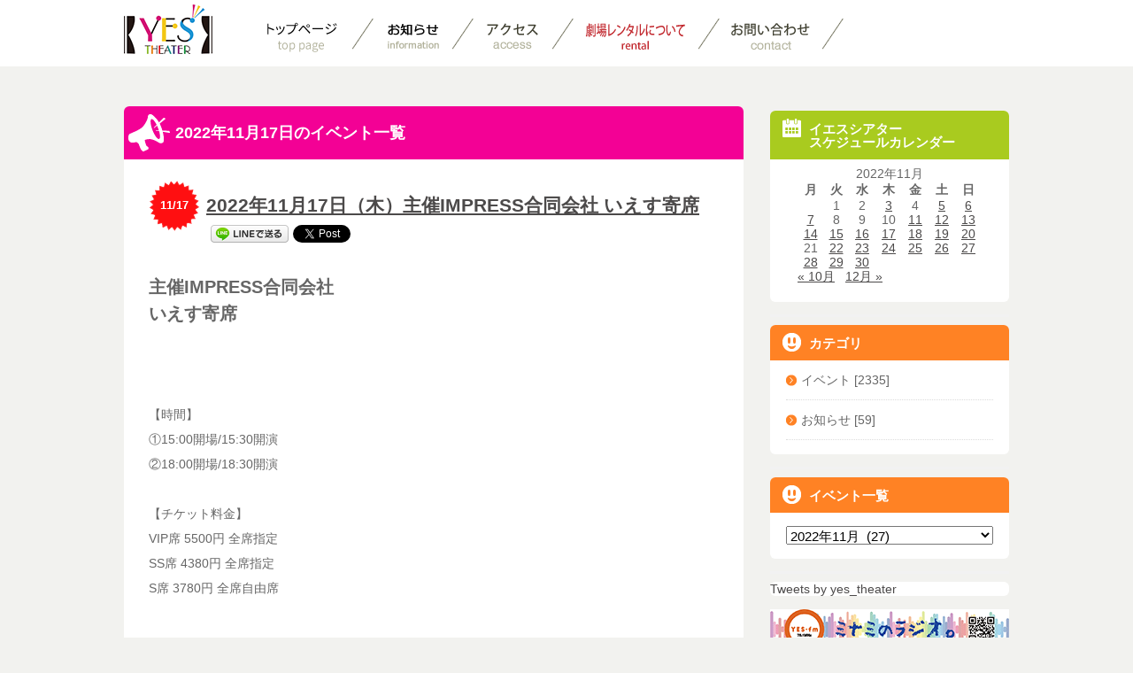

--- FILE ---
content_type: text/html; charset=UTF-8
request_url: https://yes-theater.com/2022/11/17
body_size: 52400
content:
<!DOCTYPE html>
<html lang="ja">
<head>
<meta charset="utf-8" />
<meta name="description" content="">
<meta name="author" content="">
<meta name="viewport" content="width=device-width, initial-scale=1.0, maximum-scale=1.0, user-scalable=no" />
<!--[if IE]>
<meta http-equiv="X-UA-Compatible" content="IE=edge,chrome=1">
<![endif]-->
<title>2022年11月17日 - YES-Theater</title>
<meta name='robots' content='noindex, follow' />

	<!-- This site is optimized with the Yoast SEO plugin v17.0 - https://yoast.com/wordpress/plugins/seo/ -->
	<meta property="og:locale" content="ja_JP" />
	<meta property="og:type" content="website" />
	<meta property="og:title" content="2022年11月17日 - YES-Theater" />
	<meta property="og:url" content="https://yes-theater.com/2022/11/17" />
	<meta property="og:site_name" content="YES-Theater" />
	<script type="application/ld+json" class="yoast-schema-graph">{"@context":"https://schema.org","@graph":[{"@type":"WebSite","@id":"https://yes-theater.com/#website","url":"https://yes-theater.com/","name":"YES-Theater","description":"\u97f3\u697d\u30a4\u30d9\u30f3\u30c8\u30fb\u4f01\u696d\u30ab\u30f3\u30d5\u30a1\u30ec\u30f3\u30b9\u7b49\u306e\u30cb\u30fc\u30ba\u306b\u5bfe\u5fdc\u3059\u308b\u3001\u5927\u962a\u306a\u3093\u3070\u306e\u5287\u5834\u30a4\u30a8\u30b9\u30b7\u30a2\u30bf\u30fc","potentialAction":[{"@type":"SearchAction","target":{"@type":"EntryPoint","urlTemplate":"https://yes-theater.com/?s={search_term_string}"},"query-input":"required name=search_term_string"}],"inLanguage":"ja"},{"@type":"CollectionPage","@id":"https://yes-theater.com/2022/11/17#webpage","url":"https://yes-theater.com/2022/11/17","name":"2022\u5e7411\u670817\u65e5 - YES-Theater","isPartOf":{"@id":"https://yes-theater.com/#website"},"breadcrumb":{"@id":"https://yes-theater.com/2022/11/17#breadcrumb"},"inLanguage":"ja","potentialAction":[{"@type":"ReadAction","target":["https://yes-theater.com/2022/11/17"]}]},{"@type":"BreadcrumbList","@id":"https://yes-theater.com/2022/11/17#breadcrumb","itemListElement":[{"@type":"ListItem","position":1,"name":"\u30db\u30fc\u30e0","item":"https://yes-theater.com/"},{"@type":"ListItem","position":2,"name":"\u30a2\u30fc\u30ab\u30a4\u30d6: 2022\u5e7411\u670817\u65e5"}]}]}</script>
	<!-- / Yoast SEO plugin. -->


<link rel='dns-prefetch' href='//www.google.com' />
<link rel='dns-prefetch' href='//s.w.org' />
		<script type="text/javascript">
			window._wpemojiSettings = {"baseUrl":"https:\/\/s.w.org\/images\/core\/emoji\/13.1.0\/72x72\/","ext":".png","svgUrl":"https:\/\/s.w.org\/images\/core\/emoji\/13.1.0\/svg\/","svgExt":".svg","source":{"concatemoji":"https:\/\/yes-theater.com\/wp-includes\/js\/wp-emoji-release.min.js?ver=5.8.12"}};
			!function(e,a,t){var n,r,o,i=a.createElement("canvas"),p=i.getContext&&i.getContext("2d");function s(e,t){var a=String.fromCharCode;p.clearRect(0,0,i.width,i.height),p.fillText(a.apply(this,e),0,0);e=i.toDataURL();return p.clearRect(0,0,i.width,i.height),p.fillText(a.apply(this,t),0,0),e===i.toDataURL()}function c(e){var t=a.createElement("script");t.src=e,t.defer=t.type="text/javascript",a.getElementsByTagName("head")[0].appendChild(t)}for(o=Array("flag","emoji"),t.supports={everything:!0,everythingExceptFlag:!0},r=0;r<o.length;r++)t.supports[o[r]]=function(e){if(!p||!p.fillText)return!1;switch(p.textBaseline="top",p.font="600 32px Arial",e){case"flag":return s([127987,65039,8205,9895,65039],[127987,65039,8203,9895,65039])?!1:!s([55356,56826,55356,56819],[55356,56826,8203,55356,56819])&&!s([55356,57332,56128,56423,56128,56418,56128,56421,56128,56430,56128,56423,56128,56447],[55356,57332,8203,56128,56423,8203,56128,56418,8203,56128,56421,8203,56128,56430,8203,56128,56423,8203,56128,56447]);case"emoji":return!s([10084,65039,8205,55357,56613],[10084,65039,8203,55357,56613])}return!1}(o[r]),t.supports.everything=t.supports.everything&&t.supports[o[r]],"flag"!==o[r]&&(t.supports.everythingExceptFlag=t.supports.everythingExceptFlag&&t.supports[o[r]]);t.supports.everythingExceptFlag=t.supports.everythingExceptFlag&&!t.supports.flag,t.DOMReady=!1,t.readyCallback=function(){t.DOMReady=!0},t.supports.everything||(n=function(){t.readyCallback()},a.addEventListener?(a.addEventListener("DOMContentLoaded",n,!1),e.addEventListener("load",n,!1)):(e.attachEvent("onload",n),a.attachEvent("onreadystatechange",function(){"complete"===a.readyState&&t.readyCallback()})),(n=t.source||{}).concatemoji?c(n.concatemoji):n.wpemoji&&n.twemoji&&(c(n.twemoji),c(n.wpemoji)))}(window,document,window._wpemojiSettings);
		</script>
		<style type="text/css">
img.wp-smiley,
img.emoji {
	display: inline !important;
	border: none !important;
	box-shadow: none !important;
	height: 1em !important;
	width: 1em !important;
	margin: 0 .07em !important;
	vertical-align: -0.1em !important;
	background: none !important;
	padding: 0 !important;
}
</style>
	<link rel='stylesheet' id='sbr_styles-css'  href='https://yes-theater.com/wp-content/plugins/reviews-feed/assets/css/sbr-styles.min.css?ver=2.1.1' type='text/css' media='all' />
<link rel='stylesheet' id='sbi_styles-css'  href='https://yes-theater.com/wp-content/plugins/instagram-feed/css/sbi-styles.min.css?ver=6.9.1' type='text/css' media='all' />
<style id='xo-event-calendar-event-calendar-style-inline-css' type='text/css'>
.xo-event-calendar{font-family:Helvetica Neue,Helvetica,Hiragino Kaku Gothic ProN,Meiryo,MS PGothic,sans-serif;overflow:auto;position:relative}.xo-event-calendar td,.xo-event-calendar th{padding:0!important}.xo-event-calendar .calendar:nth-child(n+2) .month-next,.xo-event-calendar .calendar:nth-child(n+2) .month-prev{visibility:hidden}.xo-event-calendar table{background-color:transparent;border-collapse:separate;border-spacing:0;color:#333;margin:0;padding:0;table-layout:fixed;width:100%}.xo-event-calendar table caption,.xo-event-calendar table tbody,.xo-event-calendar table td,.xo-event-calendar table tfoot,.xo-event-calendar table th,.xo-event-calendar table thead,.xo-event-calendar table tr{background:transparent;border:0;margin:0;opacity:1;outline:0;padding:0;vertical-align:baseline}.xo-event-calendar table table tr{display:table-row}.xo-event-calendar table table td,.xo-event-calendar table table th{display:table-cell;padding:0}.xo-event-calendar table.xo-month{border:1px solid #ccc;border-right-width:0;margin:0 0 8px;padding:0}.xo-event-calendar table.xo-month td,.xo-event-calendar table.xo-month th{background-color:#fff;border:1px solid #ccc;padding:0}.xo-event-calendar table.xo-month caption{caption-side:top}.xo-event-calendar table.xo-month .month-header{display:flex;flex-flow:wrap;justify-content:center;margin:4px 0}.xo-event-calendar table.xo-month .month-header>span{flex-grow:1;text-align:center}.xo-event-calendar table.xo-month button{background-color:transparent;border:0;box-shadow:none;color:#333;cursor:pointer;margin:0;overflow:hidden;padding:0;text-shadow:none;width:38px}.xo-event-calendar table.xo-month button[disabled]{cursor:default;opacity:.3}.xo-event-calendar table.xo-month button>span{text-align:center;vertical-align:middle}.xo-event-calendar table.xo-month button span.nav-prev{border-bottom:2px solid #333;border-left:2px solid #333;display:inline-block;font-size:0;height:13px;transform:rotate(45deg);width:13px}.xo-event-calendar table.xo-month button span.nav-next{border-right:2px solid #333;border-top:2px solid #333;display:inline-block;font-size:0;height:13px;transform:rotate(45deg);width:13px}.xo-event-calendar table.xo-month button:hover span.nav-next,.xo-event-calendar table.xo-month button:hover span.nav-prev{border-width:3px}.xo-event-calendar table.xo-month>thead th{border-width:0 1px 0 0;color:#333;font-size:.9em;font-weight:700;padding:1px 0;text-align:center}.xo-event-calendar table.xo-month>thead th.sunday{color:#d00}.xo-event-calendar table.xo-month>thead th.saturday{color:#00d}.xo-event-calendar table.xo-month .month-week{border:0;overflow:hidden;padding:0;position:relative;width:100%}.xo-event-calendar table.xo-month .month-week table{border:0;margin:0;padding:0}.xo-event-calendar table.xo-month .month-dayname{border-width:1px 0 0 1px;bottom:0;left:0;position:absolute;right:0;top:0}.xo-event-calendar table.xo-month .month-dayname td{border-width:1px 1px 0 0;padding:0}.xo-event-calendar table.xo-month .month-dayname td div{border-width:1px 1px 0 0;font-size:100%;height:1000px;line-height:1.2em;padding:4px;text-align:right}.xo-event-calendar table.xo-month .month-dayname td div.other-month{opacity:.6}.xo-event-calendar table.xo-month .month-dayname td div.today{color:#00d;font-weight:700}.xo-event-calendar table.xo-month .month-dayname-space{height:1.5em;position:relative;top:0}.xo-event-calendar table.xo-month .month-event{background-color:transparent;position:relative;top:0}.xo-event-calendar table.xo-month .month-event td{background-color:transparent;border-width:0 1px 0 0;padding:0 1px 2px}.xo-event-calendar table.xo-month .month-event-space{background-color:transparent;height:1.5em}.xo-event-calendar table.xo-month .month-event-space td{border-width:0 1px 0 0}.xo-event-calendar table.xo-month .month-event tr,.xo-event-calendar table.xo-month .month-event-space tr{background-color:transparent}.xo-event-calendar table.xo-month .month-event-title{background-color:#ccc;border-radius:3px;color:#666;display:block;font-size:.8em;margin:1px;overflow:hidden;padding:0 4px;text-align:left;white-space:nowrap}.xo-event-calendar p.holiday-title{font-size:90%;margin:0;padding:2px 0;vertical-align:middle}.xo-event-calendar p.holiday-title span{border:1px solid #ccc;margin:0 6px 0 0;padding:0 0 0 18px}.xo-event-calendar .loading-animation{left:50%;margin:-20px 0 0 -20px;position:absolute;top:50%}@media(min-width:600px){.xo-event-calendar .calendars.columns-2{-moz-column-gap:15px;column-gap:15px;display:grid;grid-template-columns:repeat(2,1fr);row-gap:5px}.xo-event-calendar .calendars.columns-2 .month-next,.xo-event-calendar .calendars.columns-2 .month-prev{visibility:hidden}.xo-event-calendar .calendars.columns-2 .calendar:first-child .month-prev,.xo-event-calendar .calendars.columns-2 .calendar:nth-child(2) .month-next{visibility:visible}.xo-event-calendar .calendars.columns-3{-moz-column-gap:15px;column-gap:15px;display:grid;grid-template-columns:repeat(3,1fr);row-gap:5px}.xo-event-calendar .calendars.columns-3 .month-next,.xo-event-calendar .calendars.columns-3 .month-prev{visibility:hidden}.xo-event-calendar .calendars.columns-3 .calendar:first-child .month-prev,.xo-event-calendar .calendars.columns-3 .calendar:nth-child(3) .month-next{visibility:visible}.xo-event-calendar .calendars.columns-4{-moz-column-gap:15px;column-gap:15px;display:grid;grid-template-columns:repeat(4,1fr);row-gap:5px}.xo-event-calendar .calendars.columns-4 .month-next,.xo-event-calendar .calendars.columns-4 .month-prev{visibility:hidden}.xo-event-calendar .calendars.columns-4 .calendar:first-child .month-prev,.xo-event-calendar .calendars.columns-4 .calendar:nth-child(4) .month-next{visibility:visible}}.xo-event-calendar.xo-calendar-loading .xo-months{opacity:.5}.xo-event-calendar.xo-calendar-loading .loading-animation{animation:loadingCircRot .8s linear infinite;border:5px solid rgba(0,0,0,.2);border-radius:50%;border-top-color:#4285f4;height:40px;width:40px}@keyframes loadingCircRot{0%{transform:rotate(0deg)}to{transform:rotate(359deg)}}.xo-event-calendar.is-style-legacy table.xo-month .month-header>span{font-size:120%;line-height:28px}.xo-event-calendar.is-style-regular table.xo-month button:not(:hover):not(:active):not(.has-background){background-color:transparent;color:#333}.xo-event-calendar.is-style-regular table.xo-month button>span{text-align:center;vertical-align:middle}.xo-event-calendar.is-style-regular table.xo-month button>span:not(.dashicons){font-size:2em;overflow:hidden;text-indent:100%;white-space:nowrap}.xo-event-calendar.is-style-regular table.xo-month .month-next,.xo-event-calendar.is-style-regular table.xo-month .month-prev{height:2em;width:2em}.xo-event-calendar.is-style-regular table.xo-month .month-header{align-items:center;display:flex;justify-content:center;padding:.2em 0}.xo-event-calendar.is-style-regular table.xo-month .month-header .calendar-caption{flex-grow:1}.xo-event-calendar.is-style-regular table.xo-month .month-header>span{font-size:1.1em}.xo-event-calendar.is-style-regular table.xo-month>thead th{background:#fafafa;font-size:.8em}.xo-event-calendar.is-style-regular table.xo-month .month-dayname td div{font-size:1em;padding:.2em}.xo-event-calendar.is-style-regular table.xo-month .month-dayname td div.today{color:#339;font-weight:700}.xo-event-calendar.is-style-regular .holiday-titles{display:inline-flex;flex-wrap:wrap;gap:.25em 1em}.xo-event-calendar.is-style-regular p.holiday-title{font-size:.875em;margin:0 0 .5em}.xo-event-calendar.is-style-regular p.holiday-title span{margin:0 .25em 0 0;padding:0 0 0 1.25em}

</style>
<style id='xo-event-calendar-simple-calendar-style-inline-css' type='text/css'>
.xo-simple-calendar{box-sizing:border-box;font-family:Helvetica Neue,Helvetica,Hiragino Kaku Gothic ProN,Meiryo,MS PGothic,sans-serif;margin:0;padding:0;position:relative}.xo-simple-calendar td,.xo-simple-calendar th{padding:0!important}.xo-simple-calendar .calendar:nth-child(n+2) .month-next,.xo-simple-calendar .calendar:nth-child(n+2) .month-prev{visibility:hidden}.xo-simple-calendar .calendar table.month{border:0;border-collapse:separate;border-spacing:1px;box-sizing:border-box;margin:0 0 .5em;min-width:auto;outline:0;padding:0;table-layout:fixed;width:100%}.xo-simple-calendar .calendar table.month caption,.xo-simple-calendar .calendar table.month tbody,.xo-simple-calendar .calendar table.month td,.xo-simple-calendar .calendar table.month tfoot,.xo-simple-calendar .calendar table.month th,.xo-simple-calendar .calendar table.month thead,.xo-simple-calendar .calendar table.month tr{background:transparent;border:0;margin:0;opacity:1;outline:0;padding:0;vertical-align:baseline}.xo-simple-calendar .calendar table.month caption{caption-side:top;font-size:1.1em}.xo-simple-calendar .calendar table.month .month-header{align-items:center;display:flex;justify-content:center;width:100%}.xo-simple-calendar .calendar table.month .month-header .month-title{flex-grow:1;font-size:1em;font-weight:400;letter-spacing:.1em;line-height:1em;padding:0;text-align:center}.xo-simple-calendar .calendar table.month .month-header button{background:none;background-color:transparent;border:0;font-size:1.4em;line-height:1.4em;margin:0;outline-offset:0;padding:0;width:1.4em}.xo-simple-calendar .calendar table.month .month-header button:not(:hover):not(:active):not(.has-background){background-color:transparent}.xo-simple-calendar .calendar table.month .month-header button:hover{opacity:.6}.xo-simple-calendar .calendar table.month .month-header button:disabled{cursor:auto;opacity:.3}.xo-simple-calendar .calendar table.month .month-header .month-next,.xo-simple-calendar .calendar table.month .month-header .month-prev{background-color:transparent;color:#333;cursor:pointer}.xo-simple-calendar .calendar table.month tr{background:transparent;border:0;outline:0}.xo-simple-calendar .calendar table.month td,.xo-simple-calendar .calendar table.month th{background:transparent;border:0;outline:0;text-align:center;vertical-align:middle;word-break:normal}.xo-simple-calendar .calendar table.month th{font-size:.8em;font-weight:700}.xo-simple-calendar .calendar table.month td{font-size:1em;font-weight:400}.xo-simple-calendar .calendar table.month .day.holiday{color:#333}.xo-simple-calendar .calendar table.month .day.other{opacity:.3}.xo-simple-calendar .calendar table.month .day>span{box-sizing:border-box;display:inline-block;padding:.2em;width:100%}.xo-simple-calendar .calendar table.month th>span{color:#333}.xo-simple-calendar .calendar table.month .day.sun>span,.xo-simple-calendar .calendar table.month th.sun>span{color:#ec0220}.xo-simple-calendar .calendar table.month .day.sat>span,.xo-simple-calendar .calendar table.month th.sat>span{color:#0069de}.xo-simple-calendar .calendars-footer{margin:.5em;padding:0}.xo-simple-calendar .calendars-footer ul.holiday-titles{border:0;display:inline-flex;flex-wrap:wrap;gap:.25em 1em;margin:0;outline:0;padding:0}.xo-simple-calendar .calendars-footer ul.holiday-titles li{border:0;list-style:none;margin:0;outline:0;padding:0}.xo-simple-calendar .calendars-footer ul.holiday-titles li:after,.xo-simple-calendar .calendars-footer ul.holiday-titles li:before{content:none}.xo-simple-calendar .calendars-footer ul.holiday-titles .mark{border-radius:50%;display:inline-block;height:1.2em;vertical-align:middle;width:1.2em}.xo-simple-calendar .calendars-footer ul.holiday-titles .title{font-size:.7em;vertical-align:middle}@media(min-width:600px){.xo-simple-calendar .calendars.columns-2{-moz-column-gap:15px;column-gap:15px;display:grid;grid-template-columns:repeat(2,1fr);row-gap:5px}.xo-simple-calendar .calendars.columns-2 .month-next,.xo-simple-calendar .calendars.columns-2 .month-prev{visibility:hidden}.xo-simple-calendar .calendars.columns-2 .calendar:first-child .month-prev,.xo-simple-calendar .calendars.columns-2 .calendar:nth-child(2) .month-next{visibility:visible}.xo-simple-calendar .calendars.columns-3{-moz-column-gap:15px;column-gap:15px;display:grid;grid-template-columns:repeat(3,1fr);row-gap:5px}.xo-simple-calendar .calendars.columns-3 .month-next,.xo-simple-calendar .calendars.columns-3 .month-prev{visibility:hidden}.xo-simple-calendar .calendars.columns-3 .calendar:first-child .month-prev,.xo-simple-calendar .calendars.columns-3 .calendar:nth-child(3) .month-next{visibility:visible}.xo-simple-calendar .calendars.columns-4{-moz-column-gap:15px;column-gap:15px;display:grid;grid-template-columns:repeat(4,1fr);row-gap:5px}.xo-simple-calendar .calendars.columns-4 .month-next,.xo-simple-calendar .calendars.columns-4 .month-prev{visibility:hidden}.xo-simple-calendar .calendars.columns-4 .calendar:first-child .month-prev,.xo-simple-calendar .calendars.columns-4 .calendar:nth-child(4) .month-next{visibility:visible}}.xo-simple-calendar .calendar-loading-animation{left:50%;margin:-20px 0 0 -20px;position:absolute;top:50%}.xo-simple-calendar.xo-calendar-loading .calendars{opacity:.3}.xo-simple-calendar.xo-calendar-loading .calendar-loading-animation{animation:SimpleCalendarLoadingCircRot .8s linear infinite;border:5px solid rgba(0,0,0,.2);border-radius:50%;border-top-color:#4285f4;height:40px;width:40px}@keyframes SimpleCalendarLoadingCircRot{0%{transform:rotate(0deg)}to{transform:rotate(359deg)}}.xo-simple-calendar.is-style-regular table.month{border-collapse:collapse;border-spacing:0}.xo-simple-calendar.is-style-regular table.month tr{border:0}.xo-simple-calendar.is-style-regular table.month .day>span{border-radius:50%;line-height:2em;padding:.1em;width:2.2em}.xo-simple-calendar.is-style-frame table.month{background:transparent;border-collapse:collapse;border-spacing:0}.xo-simple-calendar.is-style-frame table.month thead tr{background:#eee}.xo-simple-calendar.is-style-frame table.month tbody tr{background:#fff}.xo-simple-calendar.is-style-frame table.month td,.xo-simple-calendar.is-style-frame table.month th{border:1px solid #ccc}.xo-simple-calendar.is-style-frame .calendars-footer{margin:8px 0}.xo-simple-calendar.is-style-frame .calendars-footer ul.holiday-titles .mark{border:1px solid #ccc;border-radius:0}

</style>
<link rel='stylesheet' id='archives-cal-arw-theme2-css'  href='https://yes-theater.com/wp-content/plugins/archives-calendar-widget/themes/arw-theme2.css?ver=1.0.14' type='text/css' media='all' />
<link rel='stylesheet' id='contact-form-7-css'  href='https://yes-theater.com/wp-content/plugins/contact-form-7/includes/css/styles.css?ver=5.4.2' type='text/css' media='all' />
<link rel='stylesheet' id='contact-form-7-confirm-css'  href='https://yes-theater.com/wp-content/plugins/contact-form-7-add-confirm/includes/css/styles.css?ver=5.1' type='text/css' media='all' />
<link rel='stylesheet' id='ctf_styles-css'  href='https://yes-theater.com/wp-content/plugins/custom-twitter-feeds/css/ctf-styles.min.css?ver=2.3.1' type='text/css' media='all' />
<link rel='stylesheet' id='whats-new-style-css'  href='https://yes-theater.com/wp-content/plugins/whats-new-genarator/whats-new.css?ver=2.0.2' type='text/css' media='all' />
<link rel='stylesheet' id='cff-css'  href='https://yes-theater.com/wp-content/plugins/custom-facebook-feed/assets/css/cff-style.min.css?ver=4.3.3' type='text/css' media='all' />
<link rel='stylesheet' id='sb-font-awesome-css'  href='https://yes-theater.com/wp-content/plugins/custom-facebook-feed/assets/css/font-awesome.min.css?ver=4.7.0' type='text/css' media='all' />
<link rel='stylesheet' id='xo-event-calendar-css'  href='https://yes-theater.com/wp-content/plugins/xo-event-calendar/css/xo-event-calendar.css?ver=3.2.10' type='text/css' media='all' />
<!--n2css--><!--n2js--><script type='text/javascript' src='https://yes-theater.com/wp-includes/js/jquery/jquery.min.js?ver=3.6.0' id='jquery-core-js'></script>
<script type='text/javascript' src='https://yes-theater.com/wp-includes/js/jquery/jquery-migrate.min.js?ver=3.3.2' id='jquery-migrate-js'></script>
<script type='text/javascript' src='https://yes-theater.com/wp-content/plugins/archives-calendar-widget/admin/js/jquery.arcw-init.js?ver=1.0.14' id='jquery-arcw-js'></script>
<script type='text/javascript' src='https://yes-theater.com/wp-content/plugins/flowpaper-lite-pdf-flipbook/assets/lity/lity.min.js' id='lity-js-js'></script>
<link rel="https://api.w.org/" href="https://yes-theater.com/wp-json/" /><link rel="EditURI" type="application/rsd+xml" title="RSD" href="https://yes-theater.com/xmlrpc.php?rsd" />
<link rel="wlwmanifest" type="application/wlwmanifest+xml" href="https://yes-theater.com/wp-includes/wlwmanifest.xml" /> 
<meta name="generator" content="WordPress 5.8.12" />
<!-- Favicon Rotator -->
<link rel="shortcut icon" href="https://yes-theater.com/wp-content/uploads/2021/01/favicon-16x16.png" />
<link rel="apple-touch-icon-precomposed" href="https://yes-theater.com/wp-content/uploads/2021/01/favicon.png" />
<!-- End Favicon Rotator -->

<!-- BEGIN: WP Social Bookmarking Light HEAD --><script>
    (function (d, s, id) {
        var js, fjs = d.getElementsByTagName(s)[0];
        if (d.getElementById(id)) return;
        js = d.createElement(s);
        js.id = id;
        js.src = "//connect.facebook.net/ja_JP/sdk.js#xfbml=1&version=v2.7";
        fjs.parentNode.insertBefore(js, fjs);
    }(document, 'script', 'facebook-jssdk'));
</script>
<style type="text/css">.wp_social_bookmarking_light{
    border: 0 !important;
    padding: 10px 0 20px 0 !important;
    margin: 0 !important;
}
.wp_social_bookmarking_light div{
    float: left !important;
    border: 0 !important;
    padding: 0 !important;
    margin: 0 5px 0px 0 !important;
    min-height: 30px !important;
    line-height: 18px !important;
    text-indent: 0 !important;
}
.wp_social_bookmarking_light img{
    border: 0 !important;
    padding: 0;
    margin: 0;
    vertical-align: top !important;
}
.wp_social_bookmarking_light_clear{
    clear: both !important;
}
#fb-root{
    display: none;
}
.wsbl_twitter{
    width: 100px;
}
.wsbl_facebook_like iframe{
    max-width: none !important;
}
</style>
<!-- END: WP Social Bookmarking Light HEAD -->
		<style type="text/css" id="wp-custom-css">
			img {
	max-width: 100%;
	height: auto;
}		</style>
		<link rel="stylesheet" href="https://yes-theater.com/wp-content/themes/cyber-craft/style.css" />
<link rel="stylesheet" href="https://yes-theater.com/wp-content/themes/cyber-craft/mobile.css" media="screen"/>
<script src="https://yes-theater.com/wp-content/themes/cyber-craft/js/jquery-1.8.3.min.js"></script>
<!--[if lt IE 9]>
<script src="https://yes-theater.com/wp-content/themes/cyber-craft/js/html5shiv.min.js"></script>
<script src="https://yes-theater.com/wp-content/themes/cyber-craft/js/css3-mediaqueries.js"></script>
<script src="https://yes-theater.com/wp-content/themes/cyber-craft/js/respond.min.js"></script>
<![endif]-->
<script src="https://yes-theater.com/wp-content/themes/cyber-craft/js/custom.js"></script>
<link rel="stylesheet" href="https://yes-theater.com/wp-content/themes/cyber-craft/mfp.statics/mailformpro.css" type="text/css" />
</head>
<body>
<!-- HEADER -->
<header id="header">
<div class="wrapHeader">
<div class="container">
<h1 class="logo">
<a href="https://yes-theater.com/">
<img src="https://yes-theater.com/wp-content/themes/cyber-craft/img/common/logo2.png" alt="YES THEATER">
</a>
</h1>
<a href="#menu" class="trans menusm">
<img src="https://yes-theater.com/wp-content/themes/cyber-craft/img/common/imenu.png" alt=" ">
</a>
<nav class="nav_md">
<ul class="nav clearfix">
<!--
<li class="nav-line"><a href="https://yes-theater.com/event"><img src="https://yes-theater.com/wp-content/themes/cyber-craft/img/common/home.png" alt="Home" class="trans"></a></li>
-->
<li class="nav-line"><a href="https://yes-theater.com/"><img src="https://yes-theater.com/wp-content/themes/cyber-craft/img/common/menu_toppage.png" alt="Home" class="trans"></a></li>
<li class="nav-line"><a href="https://yes-theater.com/information"><img src="https://yes-theater.com/wp-content/themes/cyber-craft/img/common/info.png" alt="Home" class="trans"></a></li>
<li class="nav-line"><a href="https://yes-theater.com/access.html"><img src="https://yes-theater.com/wp-content/themes/cyber-craft/img/common/access.png" alt="Access" class="trans"></a></li>
<li class="nav-line"><a href="https://yes-theater.com/rental.html"><img src="https://yes-theater.com/wp-content/themes/cyber-craft/img/common/rental.png" alt="About" class="trans"></a></li>
<li class="nav-line"><a href="https://forms.gle/ChGJ78EvHfXChAe27"><img src="https://yes-theater.com/wp-content/themes/cyber-craft/img/common/contact.png" alt="Contact" class="trans"></a></li>
<!--
<li class="nav-line"><a href="https://yes-theater.com/independent.html"><img src="https://yes-theater.com/wp-content/themes/cyber-craft/img/common/yes_topmenu.png" alt="Independent" class="trans"></a></li>
-->
</ul>
</nav>

<div class="social">
<!--
<a href="#" target="_blank" class="trans"><img src="https://yes-theater.com/wp-content/themes/cyber-craft/img/common/twitter.png" alt="twitter"></a>
<a href="#" target="_blank" class="trans"><img src="https://yes-theater.com/wp-content/themes/cyber-craft/img/common/facebook.png" alt="facebook"></a>
-->
<div class="clearfix"></div>
</div>
<div class="clearfix"></div>
</div>
<nav class="nav_sm">
<ul class="clearfix">
<li><a class="trans" href="https://yes-theater.com/">トップページ</a></li>
<li><a class="trans" href="https://yes-theater.com/calendar.html">イベントカレンダー</a></li>
<!--
<li><a class="trans" href="https://yes-theater.com/event">スケジュール</a></li>
-->
<li><a class="trans" href="https://yes-theater.com/information">お知らせ</a></li>
<li><a class="trans" href="https://yes-theater.com/access.html">アクセス</a></li>
<li><a class="trans" href="https://yes-theater.com/rental.html">劇場レンタルについて</a></li>
<li><a class="trans" href="https://contact.yes-theater.com">お問い合わせ</a></li>
<li><a class="trans" href="https://twitter.com/yes_theater">Twitter</a></li>
</ul>
</nav>
</div>
</header>
<!-- END HEADER -->

<section class="wrapContentMain">
<div class="container">
<div class="colum_main">
<a class="pTitle bgClor04"><img src="https://yes-theater.com/wp-content/themes/cyber-craft/img/common/events.png" alt=" ">
2022年11月17日のイベント一覧</a>

<div class="itemNews">
<div class="phead">
<p class="date">11/17</p>
<h2><a href="https://yes-theater.com/2022%e5%b9%b411%e6%9c%8817%e6%97%a5%ef%bc%88%e6%9c%a8%ef%bc%89%e4%b8%bb%e5%82%acimpress%e5%90%88%e5%90%8c%e4%bc%9a%e7%a4%be-%e3%81%84%e3%81%88%e3%81%99%e5%af%84%e5%b8%ad.html">2022年11月17日（木）主催IMPRESS合同会社 いえす寄席</a></h2>
<div class='wp_social_bookmarking_light'>        <div class="wsbl_facebook_like"><div id="fb-root"></div><fb:like href="https://yes-theater.com/2022%e5%b9%b411%e6%9c%8817%e6%97%a5%ef%bc%88%e6%9c%a8%ef%bc%89%e4%b8%bb%e5%82%acimpress%e5%90%88%e5%90%8c%e4%bc%9a%e7%a4%be-%e3%81%84%e3%81%88%e3%81%99%e5%af%84%e5%b8%ad.html" layout="button_count" action="like" width="100" share="false" show_faces="false" ></fb:like></div>        <div class="wsbl_line"><a href='http://line.me/R/msg/text/?2022%E5%B9%B411%E6%9C%8817%E6%97%A5%EF%BC%88%E6%9C%A8%EF%BC%89%E4%B8%BB%E5%82%ACIMPRESS%E5%90%88%E5%90%8C%E4%BC%9A%E7%A4%BE%20%E3%81%84%E3%81%88%E3%81%99%E5%AF%84%E5%B8%AD%0D%0Ahttps%3A%2F%2Fyes-theater.com%2F2022%25e5%25b9%25b411%25e6%259c%258817%25e6%2597%25a5%25ef%25bc%2588%25e6%259c%25a8%25ef%25bc%2589%25e4%25b8%25bb%25e5%2582%25acimpress%25e5%2590%2588%25e5%2590%258c%25e4%25bc%259a%25e7%25a4%25be-%25e3%2581%2584%25e3%2581%2588%25e3%2581%2599%25e5%25af%2584%25e5%25b8%25ad.html' title='LINEで送る' rel=nofollow class='wp_social_bookmarking_light_a' ><img src='https://yes-theater.com/wp-content/plugins/wp-social-bookmarking-light/public/images/line88x20.png' alt='LINEで送る' title='LINEで送る' width='88' height='20' class='wp_social_bookmarking_light_img' /></a></div>        <div class="wsbl_twitter"><a href="https://twitter.com/share" class="twitter-share-button" data-url="https://yes-theater.com/2022%e5%b9%b411%e6%9c%8817%e6%97%a5%ef%bc%88%e6%9c%a8%ef%bc%89%e4%b8%bb%e5%82%acimpress%e5%90%88%e5%90%8c%e4%bc%9a%e7%a4%be-%e3%81%84%e3%81%88%e3%81%99%e5%af%84%e5%b8%ad.html" data-text="2022年11月17日（木）主催IMPRESS合同会社 いえす寄席" data-lang="en">Tweet</a></div></div>
<br class='wp_social_bookmarking_light_clear' />
</div>
<div class="infoNews">
<div class="info3">
<p><span style="font-size: 20px;"><strong>主催IMPRESS合同会社</strong></span></p>
<p><span style="font-size: 20px;"><strong>いえす寄席</strong></span></p>
<p>&nbsp;</p>
<p>&nbsp;</p>
<p>&nbsp;</p>
<p>【時間】</p>
<p>①15:00開場/15:30開演</p>
<p>②18:00開場/18:30開演</p>
<p>&nbsp;</p>
<p>【チケット料金】</p>
<p class="font_8">VIP席 5500円 全席指定</p>
<p class="font_8">SS席 4380円 全席指定</p>
<p class="font_8">S席 3780円 全席自由席</p>
<p>&nbsp;</p>
<p>&nbsp;</p>
<p>【チケット購入方法・注意事項・お問い合わせ先】</p>
<p>下記公式サイトをご参照ください。</p>
<p><span style="text-decoration: underline;"><span style="color: #0000ff;"><a style="color: #0000ff; text-decoration: underline;" href="https://impressllc2451.wixsite.com/giftyasan/yesyose2022111617">https://impressllc2451.wixsite.com/giftyasan/yesyose2022111617</a></span></span></p>
<p>&nbsp;</p>
<p>&nbsp;</p>
<p>※会場内にはロッカーはございません。<br />
※なんばグランド花月へのお問い合わせはご遠慮下さい。</p>
<p>&nbsp;</p>
<p>&nbsp;</p>
<p>《イエスシアター　新型コロナウィルス感染拡大防止の為のお客様・主催者様へのお願い》</p>
<p>イエスシアターからお客様、主催者様へのお願いとなります。</p>
<p>&nbsp;</p>
<p>下記PDFをダウンロードの上、必ずお読みくださいますようお願いいたします。</p>
<p><span style="text-decoration: underline;"><span style="color: #ff0000;"><a style="color: #ff0000; text-decoration: underline;" href="https://yes-theater.com/wp-content/uploads/2021/09/COVID-19taisaku.pdf">◆新型コロナウィルス感染拡大防止の為のお客様・主催者様へのお願い（PDF 120KB）</a></span></span></p>
<ul class="ulList">
</ul>
</div>
</div>
<div class="clearfix"></div>
<!-- <a href="https://yes-theater.com/2022%e5%b9%b411%e6%9c%8817%e6%97%a5%ef%bc%88%e6%9c%a8%ef%bc%89%e4%b8%bb%e5%82%acimpress%e5%90%88%e5%90%8c%e4%bc%9a%e7%a4%be-%e3%81%84%e3%81%88%e3%81%99%e5%af%84%e5%b8%ad.html" class="trans btn"><img src="https://yes-theater.com/wp-content/themes/cyber-craft/img/top/btn01.jpg" alt="詳しくはこちら"></a> -->
</div>

<div class="mt30">
</div>
</div>

<div class="sidebar">

	<div class="group01 clearfix">
		<!--
		<div class="box noties">
			<a class="pTitle bgClor01"><img src="https://yes-theater.com/wp-content/themes/cyber-craft/img/common/notice.png" alt=" ">お知らせ</a>
		<div class="info">
	</div>
	-->

		<div class="box calendar">
			<a class="pTitle bgClor02"><img src="https://yes-theater.com/wp-content/themes/cyber-craft/img/common/calendar.png" alt=" ">イエスシアター<br/>スケジュールカレンダー</a>
			<div class="info">
				<div class="calen">
<div id="calendar_wrap" class="calendar_wrap"><table id="wp-calendar" class="wp-calendar-table">
	<caption>2022年11月</caption>
	<thead>
	<tr>
		<th scope="col" title="月曜日">月</th>
		<th scope="col" title="火曜日">火</th>
		<th scope="col" title="水曜日">水</th>
		<th scope="col" title="木曜日">木</th>
		<th scope="col" title="金曜日">金</th>
		<th scope="col" title="土曜日">土</th>
		<th scope="col" title="日曜日">日</th>
	</tr>
	</thead>
	<tbody>
	<tr>
		<td colspan="1" class="pad">&nbsp;</td><td>1</td><td>2</td><td><a href="https://yes-theater.com/2022/11/03" aria-label="2022年11月3日 に投稿を公開">3</a></td><td>4</td><td><a href="https://yes-theater.com/2022/11/05" aria-label="2022年11月5日 に投稿を公開">5</a></td><td><a href="https://yes-theater.com/2022/11/06" aria-label="2022年11月6日 に投稿を公開">6</a></td>
	</tr>
	<tr>
		<td><a href="https://yes-theater.com/2022/11/07" aria-label="2022年11月7日 に投稿を公開">7</a></td><td>8</td><td>9</td><td>10</td><td><a href="https://yes-theater.com/2022/11/11" aria-label="2022年11月11日 に投稿を公開">11</a></td><td><a href="https://yes-theater.com/2022/11/12" aria-label="2022年11月12日 に投稿を公開">12</a></td><td><a href="https://yes-theater.com/2022/11/13" aria-label="2022年11月13日 に投稿を公開">13</a></td>
	</tr>
	<tr>
		<td><a href="https://yes-theater.com/2022/11/14" aria-label="2022年11月14日 に投稿を公開">14</a></td><td><a href="https://yes-theater.com/2022/11/15" aria-label="2022年11月15日 に投稿を公開">15</a></td><td><a href="https://yes-theater.com/2022/11/16" aria-label="2022年11月16日 に投稿を公開">16</a></td><td><a href="https://yes-theater.com/2022/11/17" aria-label="2022年11月17日 に投稿を公開">17</a></td><td><a href="https://yes-theater.com/2022/11/18" aria-label="2022年11月18日 に投稿を公開">18</a></td><td><a href="https://yes-theater.com/2022/11/19" aria-label="2022年11月19日 に投稿を公開">19</a></td><td><a href="https://yes-theater.com/2022/11/20" aria-label="2022年11月20日 に投稿を公開">20</a></td>
	</tr>
	<tr>
		<td>21</td><td><a href="https://yes-theater.com/2022/11/22" aria-label="2022年11月22日 に投稿を公開">22</a></td><td><a href="https://yes-theater.com/2022/11/23" aria-label="2022年11月23日 に投稿を公開">23</a></td><td><a href="https://yes-theater.com/2022/11/24" aria-label="2022年11月24日 に投稿を公開">24</a></td><td><a href="https://yes-theater.com/2022/11/25" aria-label="2022年11月25日 に投稿を公開">25</a></td><td><a href="https://yes-theater.com/2022/11/26" aria-label="2022年11月26日 に投稿を公開">26</a></td><td><a href="https://yes-theater.com/2022/11/27" aria-label="2022年11月27日 に投稿を公開">27</a></td>
	</tr>
	<tr>
		<td><a href="https://yes-theater.com/2022/11/28" aria-label="2022年11月28日 に投稿を公開">28</a></td><td><a href="https://yes-theater.com/2022/11/29" aria-label="2022年11月29日 に投稿を公開">29</a></td><td><a href="https://yes-theater.com/2022/11/30" aria-label="2022年11月30日 に投稿を公開">30</a></td>
		<td class="pad" colspan="4">&nbsp;</td>
	</tr>
	</tbody>
	</table><nav aria-label="前と次の月" class="wp-calendar-nav">
		<span class="wp-calendar-nav-prev"><a href="https://yes-theater.com/2022/10">&laquo; 10月</a></span>
		<span class="pad">&nbsp;</span>
		<span class="wp-calendar-nav-next"><a href="https://yes-theater.com/2022/12">12月 &raquo;</a></span>
	</nav></div>
				</div>
			</div>
		</div>
	</div>

	<!-- バナー差し込み予定 イベントカレンダー 下 -->
	<div>
		<a href="https://yes-theater.com/about.html" class="">
			<img src="https://yes-theater.com/wp-content/uploads/2021/08/hr_line.png" alt="YES-Theater">
		</a>
	</div>

	<div class="group01 clearfix">
		<div class="box category">
			<a class="pTitle bgClor03"><img src="https://yes-theater.com/wp-content/themes/cyber-craft/img/common/category.png" alt=" ">カテゴリ</a>
			<ul class="ulCategory">
				<li>
					<a href="https://yes-theater.com/event" class="rpthumb clear">
					<span class="rpthumb-title">イベント [2335]</span>
					</a>
				</li>
				<li>
					<a href="https://yes-theater.com/information" class="rpthumb clear">
					<span class="rpthumb-title">お知らせ [59]</span>
					</a>
				</li>
			</ul>
		</div>
	</div>

	<!-- バナー差し込み予定 カテゴリ 下 -->
	<div>
		<a href="https://yes-theater.com/about.html" class="">
			<img src="https://yes-theater.com/wp-content/uploads/2021/08/hr_line.png" alt="YES-Theater">
		</a>
	</div>

	<div class="group01 clearfix">
		<div class="box category">
			<a class="pTitle bgClor03"><img src="https://yes-theater.com/wp-content/themes/cyber-craft/img/common/category.png" alt=" ">イベント一覧</a>
			<div class="ulCategory">
				<div class="archive">
					<select name="archive-dropdown" onChange='document.location.href=this.options[this.selectedIndex].value;'>
						<option value="">月を選択</option>
	<option value='https://yes-theater.com/2026/06'> 2026年6月 &nbsp;(1)</option>
	<option value='https://yes-theater.com/2026/03'> 2026年3月 &nbsp;(6)</option>
	<option value='https://yes-theater.com/2026/02'> 2026年2月 &nbsp;(26)</option>
	<option value='https://yes-theater.com/2026/01'> 2026年1月 &nbsp;(23)</option>
	<option value='https://yes-theater.com/2025/12'> 2025年12月 &nbsp;(29)</option>
	<option value='https://yes-theater.com/2025/11'> 2025年11月 &nbsp;(47)</option>
	<option value='https://yes-theater.com/2025/10'> 2025年10月 &nbsp;(33)</option>
	<option value='https://yes-theater.com/2025/09'> 2025年9月 &nbsp;(32)</option>
	<option value='https://yes-theater.com/2025/08'> 2025年8月 &nbsp;(30)</option>
	<option value='https://yes-theater.com/2025/07'> 2025年7月 &nbsp;(26)</option>
	<option value='https://yes-theater.com/2025/06'> 2025年6月 &nbsp;(20)</option>
	<option value='https://yes-theater.com/2025/05'> 2025年5月 &nbsp;(19)</option>
	<option value='https://yes-theater.com/2025/04'> 2025年4月 &nbsp;(17)</option>
	<option value='https://yes-theater.com/2025/03'> 2025年3月 &nbsp;(20)</option>
	<option value='https://yes-theater.com/2025/02'> 2025年2月 &nbsp;(15)</option>
	<option value='https://yes-theater.com/2025/01'> 2025年1月 &nbsp;(15)</option>
	<option value='https://yes-theater.com/2024/12'> 2024年12月 &nbsp;(19)</option>
	<option value='https://yes-theater.com/2024/11'> 2024年11月 &nbsp;(17)</option>
	<option value='https://yes-theater.com/2024/10'> 2024年10月 &nbsp;(16)</option>
	<option value='https://yes-theater.com/2024/09'> 2024年9月 &nbsp;(16)</option>
	<option value='https://yes-theater.com/2024/08'> 2024年8月 &nbsp;(21)</option>
	<option value='https://yes-theater.com/2024/07'> 2024年7月 &nbsp;(21)</option>
	<option value='https://yes-theater.com/2024/06'> 2024年6月 &nbsp;(16)</option>
	<option value='https://yes-theater.com/2024/05'> 2024年5月 &nbsp;(16)</option>
	<option value='https://yes-theater.com/2024/04'> 2024年4月 &nbsp;(16)</option>
	<option value='https://yes-theater.com/2024/03'> 2024年3月 &nbsp;(26)</option>
	<option value='https://yes-theater.com/2024/02'> 2024年2月 &nbsp;(16)</option>
	<option value='https://yes-theater.com/2024/01'> 2024年1月 &nbsp;(23)</option>
	<option value='https://yes-theater.com/2023/12'> 2023年12月 &nbsp;(24)</option>
	<option value='https://yes-theater.com/2023/11'> 2023年11月 &nbsp;(20)</option>
	<option value='https://yes-theater.com/2023/10'> 2023年10月 &nbsp;(23)</option>
	<option value='https://yes-theater.com/2023/09'> 2023年9月 &nbsp;(17)</option>
	<option value='https://yes-theater.com/2023/08'> 2023年8月 &nbsp;(22)</option>
	<option value='https://yes-theater.com/2023/07'> 2023年7月 &nbsp;(23)</option>
	<option value='https://yes-theater.com/2023/06'> 2023年6月 &nbsp;(17)</option>
	<option value='https://yes-theater.com/2023/05'> 2023年5月 &nbsp;(22)</option>
	<option value='https://yes-theater.com/2023/04'> 2023年4月 &nbsp;(14)</option>
	<option value='https://yes-theater.com/2023/03'> 2023年3月 &nbsp;(22)</option>
	<option value='https://yes-theater.com/2023/02'> 2023年2月 &nbsp;(15)</option>
	<option value='https://yes-theater.com/2023/01'> 2023年1月 &nbsp;(20)</option>
	<option value='https://yes-theater.com/2022/12'> 2022年12月 &nbsp;(35)</option>
	<option value='https://yes-theater.com/2022/11' selected='selected'> 2022年11月 &nbsp;(27)</option>
	<option value='https://yes-theater.com/2022/10'> 2022年10月 &nbsp;(21)</option>
	<option value='https://yes-theater.com/2022/09'> 2022年9月 &nbsp;(14)</option>
	<option value='https://yes-theater.com/2022/08'> 2022年8月 &nbsp;(32)</option>
	<option value='https://yes-theater.com/2022/07'> 2022年7月 &nbsp;(18)</option>
	<option value='https://yes-theater.com/2022/06'> 2022年6月 &nbsp;(16)</option>
	<option value='https://yes-theater.com/2022/05'> 2022年5月 &nbsp;(17)</option>
	<option value='https://yes-theater.com/2022/04'> 2022年4月 &nbsp;(15)</option>
	<option value='https://yes-theater.com/2022/03'> 2022年3月 &nbsp;(12)</option>
	<option value='https://yes-theater.com/2022/02'> 2022年2月 &nbsp;(10)</option>
	<option value='https://yes-theater.com/2022/01'> 2022年1月 &nbsp;(8)</option>
	<option value='https://yes-theater.com/2021/12'> 2021年12月 &nbsp;(15)</option>
	<option value='https://yes-theater.com/2021/11'> 2021年11月 &nbsp;(13)</option>
	<option value='https://yes-theater.com/2021/10'> 2021年10月 &nbsp;(10)</option>
	<option value='https://yes-theater.com/2021/09'> 2021年9月 &nbsp;(3)</option>
	<option value='https://yes-theater.com/2021/08'> 2021年8月 &nbsp;(6)</option>
	<option value='https://yes-theater.com/2021/07'> 2021年7月 &nbsp;(4)</option>
	<option value='https://yes-theater.com/2021/06'> 2021年6月 &nbsp;(14)</option>
	<option value='https://yes-theater.com/2021/05'> 2021年5月 &nbsp;(17)</option>
	<option value='https://yes-theater.com/2021/04'> 2021年4月 &nbsp;(9)</option>
	<option value='https://yes-theater.com/2021/03'> 2021年3月 &nbsp;(28)</option>
	<option value='https://yes-theater.com/2021/02'> 2021年2月 &nbsp;(20)</option>
	<option value='https://yes-theater.com/2021/01'> 2021年1月 &nbsp;(5)</option>
	<option value='https://yes-theater.com/2020/12'> 2020年12月 &nbsp;(15)</option>
	<option value='https://yes-theater.com/2020/11'> 2020年11月 &nbsp;(10)</option>
	<option value='https://yes-theater.com/2020/10'> 2020年10月 &nbsp;(9)</option>
	<option value='https://yes-theater.com/2020/09'> 2020年9月 &nbsp;(9)</option>
	<option value='https://yes-theater.com/2020/08'> 2020年8月 &nbsp;(2)</option>
	<option value='https://yes-theater.com/2020/07'> 2020年7月 &nbsp;(4)</option>
	<option value='https://yes-theater.com/2020/06'> 2020年6月 &nbsp;(4)</option>
	<option value='https://yes-theater.com/2020/04'> 2020年4月 &nbsp;(5)</option>
	<option value='https://yes-theater.com/2020/03'> 2020年3月 &nbsp;(14)</option>
	<option value='https://yes-theater.com/2020/02'> 2020年2月 &nbsp;(18)</option>
	<option value='https://yes-theater.com/2020/01'> 2020年1月 &nbsp;(23)</option>
	<option value='https://yes-theater.com/2019/12'> 2019年12月 &nbsp;(26)</option>
	<option value='https://yes-theater.com/2019/11'> 2019年11月 &nbsp;(16)</option>
	<option value='https://yes-theater.com/2019/10'> 2019年10月 &nbsp;(22)</option>
	<option value='https://yes-theater.com/2019/09'> 2019年9月 &nbsp;(16)</option>
	<option value='https://yes-theater.com/2019/08'> 2019年8月 &nbsp;(27)</option>
	<option value='https://yes-theater.com/2019/07'> 2019年7月 &nbsp;(26)</option>
	<option value='https://yes-theater.com/2019/06'> 2019年6月 &nbsp;(20)</option>
	<option value='https://yes-theater.com/2019/05'> 2019年5月 &nbsp;(24)</option>
	<option value='https://yes-theater.com/2019/04'> 2019年4月 &nbsp;(19)</option>
	<option value='https://yes-theater.com/2019/03'> 2019年3月 &nbsp;(22)</option>
	<option value='https://yes-theater.com/2019/02'> 2019年2月 &nbsp;(22)</option>
	<option value='https://yes-theater.com/2019/01'> 2019年1月 &nbsp;(20)</option>
	<option value='https://yes-theater.com/2018/12'> 2018年12月 &nbsp;(20)</option>
	<option value='https://yes-theater.com/2018/11'> 2018年11月 &nbsp;(20)</option>
	<option value='https://yes-theater.com/2018/10'> 2018年10月 &nbsp;(33)</option>
	<option value='https://yes-theater.com/2018/09'> 2018年9月 &nbsp;(18)</option>
	<option value='https://yes-theater.com/2018/08'> 2018年8月 &nbsp;(28)</option>
	<option value='https://yes-theater.com/2018/07'> 2018年7月 &nbsp;(27)</option>
	<option value='https://yes-theater.com/2018/06'> 2018年6月 &nbsp;(21)</option>
	<option value='https://yes-theater.com/2018/05'> 2018年5月 &nbsp;(28)</option>
	<option value='https://yes-theater.com/2018/04'> 2018年4月 &nbsp;(26)</option>
	<option value='https://yes-theater.com/2018/03'> 2018年3月 &nbsp;(26)</option>
	<option value='https://yes-theater.com/2018/02'> 2018年2月 &nbsp;(20)</option>
	<option value='https://yes-theater.com/2018/01'> 2018年1月 &nbsp;(29)</option>
	<option value='https://yes-theater.com/2017/12'> 2017年12月 &nbsp;(24)</option>
	<option value='https://yes-theater.com/2017/11'> 2017年11月 &nbsp;(23)</option>
	<option value='https://yes-theater.com/2017/10'> 2017年10月 &nbsp;(31)</option>
	<option value='https://yes-theater.com/2017/09'> 2017年9月 &nbsp;(19)</option>
	<option value='https://yes-theater.com/2017/08'> 2017年8月 &nbsp;(24)</option>
	<option value='https://yes-theater.com/2017/07'> 2017年7月 &nbsp;(31)</option>
	<option value='https://yes-theater.com/2017/06'> 2017年6月 &nbsp;(21)</option>
	<option value='https://yes-theater.com/2017/05'> 2017年5月 &nbsp;(31)</option>
	<option value='https://yes-theater.com/2017/04'> 2017年4月 &nbsp;(24)</option>
	<option value='https://yes-theater.com/2017/03'> 2017年3月 &nbsp;(21)</option>
	<option value='https://yes-theater.com/2017/02'> 2017年2月 &nbsp;(16)</option>
	<option value='https://yes-theater.com/2017/01'> 2017年1月 &nbsp;(13)</option>
	<option value='https://yes-theater.com/2016/12'> 2016年12月 &nbsp;(15)</option>
	<option value='https://yes-theater.com/2016/11'> 2016年11月 &nbsp;(15)</option>
	<option value='https://yes-theater.com/2016/10'> 2016年10月 &nbsp;(12)</option>
	<option value='https://yes-theater.com/2016/09'> 2016年9月 &nbsp;(13)</option>
	<option value='https://yes-theater.com/2016/08'> 2016年8月 &nbsp;(17)</option>
	<option value='https://yes-theater.com/2016/07'> 2016年7月 &nbsp;(14)</option>
	<option value='https://yes-theater.com/2016/06'> 2016年6月 &nbsp;(14)</option>
	<option value='https://yes-theater.com/2016/05'> 2016年5月 &nbsp;(16)</option>
	<option value='https://yes-theater.com/2016/04'> 2016年4月 &nbsp;(10)</option>
	<option value='https://yes-theater.com/2016/03'> 2016年3月 &nbsp;(20)</option>
	<option value='https://yes-theater.com/2016/02'> 2016年2月 &nbsp;(15)</option>
	<option value='https://yes-theater.com/2016/01'> 2016年1月 &nbsp;(15)</option>
	<option value='https://yes-theater.com/2015/12'> 2015年12月 &nbsp;(12)</option>
	<option value='https://yes-theater.com/2015/11'> 2015年11月 &nbsp;(8)</option>
	<option value='https://yes-theater.com/2015/10'> 2015年10月 &nbsp;(10)</option>
	<option value='https://yes-theater.com/2015/09'> 2015年9月 &nbsp;(11)</option>
	<option value='https://yes-theater.com/2015/08'> 2015年8月 &nbsp;(15)</option>
	<option value='https://yes-theater.com/2015/07'> 2015年7月 &nbsp;(6)</option>
	<option value='https://yes-theater.com/2015/06'> 2015年6月 &nbsp;(5)</option>
	<option value='https://yes-theater.com/2015/05'> 2015年5月 &nbsp;(2)</option>
	<option value='https://yes-theater.com/2015/04'> 2015年4月 &nbsp;(7)</option>
					</select>
				</div>
			</div>
		</div>
	</div>

	<!-- バナー差し込み予定 イベント一覧 下 -->
	<div>
		<a href="https://yes-theater.com/about.html" class="">
			<img src="https://yes-theater.com/wp-content/uploads/2021/08/hr_line.png" alt="YES-Theater">
		</a>
	</div>

	<div class="group01 clearfix">
		<div class="box tweets">
			<a class="twitter-timeline" href="https://twitter.com/yes_theater" height="500">Tweets by yes_theater</a>
			<script async src="//platform.twitter.com/widgets.js" charset="utf-8"></script>
		</div>
	</div>

	<div>
		<a href="https://www.yesfm.jp/ " target="_blank" class="trans adv">
			<img class="md" src="https://yes-theater.com/wp-content/themes/cyber-craft/img/common/yesfm.gif" alt="YES-fm">
			<img class="sm" src="https://yes-theater.com/wp-content/themes/cyber-craft/img/common/yesfm_sm.gif" alt="YES-fm">
		</a>

		<a href="https://twitter.com/yes_theater" target="_blank" class="trans adv">
			<img src="https://yes-theater.com/wp-content/themes/cyber-craft/img/common/twitter_sm.png" alt=" ">
		</a>

		<a href="https://www.instagram.com/yestheater.osaka/" target="_blank" class="trans adv">
			<img src="https://yes-theater.com/wp-content/themes/cyber-craft/img/common/instagram_sm.png" alt=" ">
		</a>

		<a href="https://yes-theater.com/rental.html" class="trans adv">
			<img class="md" src="https://yes-theater.com/wp-content/themes/cyber-craft/img/common/about_rental.png" alt="劇場レンタルについて">
			<img class="sm" src="https://yes-theater.com/wp-content/themes/cyber-craft/img/common/about_rental_sm.png" alt="劇場レンタルについて">
		</a>


		<a href="https://www.youtube.com/watch?v=z5MUN9Q0QaE" class="trans adv">
			<img class="md" src="https://yes-theater.com/wp-content/themes/cyber-craft/img/common/sidebanner_videoguide.png" alt="劇場紹介動画はこちら">
			<img class="sm" src="https://yes-theater.com/wp-content/themes/cyber-craft/img/common/sidebanner_videoguide.png" alt="劇場紹介動画はこちら">
		</a>

<!--
		<a href="https://www.da-osaka.ac.jp/lp/jashinchan/" target="_blank" class="trans adv">
			<img src="https://yes-theater.com/wp-content/uploads/2021/08/jashinchanOfficial-2.png" alt="YES-Theater">
		</a>
	
		<a href="https://yes-theater.com/independent.html" target="_blank" class="trans adv">
			<img src="https://yes-theater.com/wp-content/uploads/2021/08/jashinchanYES2.png" alt="YES-Theater">
		</a>
-->
	</div>

</div>

<div class="clearfix"></div>



</section>

<footer>
<div class="container">
<a class="trans gototop" href="#gototop">
<img src="https://yes-theater.com/wp-content/themes/cyber-craft/img/common/gototop.png" alt=" ">
</a>
<a href="https://yes-theater.com/" class="trans logoft"><img src="https://yes-theater.com/wp-content/themes/cyber-craft/img/common/logo.png" alt="YES THEATER"></a>
<div class="footerR">
<p><a href="https://yes-theater.com/privacy.html">プライバシーポリシー</a></p
<p class="copyright">Copyright © YES THEATER All rights reserved</p>
</div>
<div class="clearfix"></div>
</div>
</footer>
<script>
  (function(i,s,o,g,r,a,m){i['GoogleAnalyticsObject']=r;i[r]=i[r]||function(){
  (i[r].q=i[r].q||[]).push(arguments)},i[r].l=1*new Date();a=s.createElement(o),
  m=s.getElementsByTagName(o)[0];a.async=1;a.src=g;m.parentNode.insertBefore(a,m)
  })(window,document,'script','//www.google-analytics.com/analytics.js','ga');

  ga('create', 'UA-61508586-1', 'auto');
  ga('send', 'pageview');

</script>

<!-- Global site tag (gtag.js) - Google Analytics -->
<script async src="https://www.googletagmanager.com/gtag/js?id=G-7ZCHRDQF3P"></script>
<script>
  window.dataLayer = window.dataLayer || [];
  function gtag(){dataLayer.push(arguments);}
  gtag('js', new Date());

  gtag('config', 'G-7ZCHRDQF3P');
</script>

</body>
</html>

--- FILE ---
content_type: text/css
request_url: https://yes-theater.com/wp-content/plugins/archives-calendar-widget/themes/arw-theme2.css?ver=1.0.14
body_size: 8035
content:
.calendar-archives {
    position: relative;
    width: 100%;
	font-size: 13px;
}

.calendar-archives * {
    box-sizing: border-box !important;
}

.calendar-archives a,
.calendar-archives a:focus,
.calendar-archives a:active {
    outline: none !important;
}

.calendar-archives.arw-theme2 .calendar-navigation {
    position: relative;
    display: table;
    width: 100%;
}

.calendar-archives.arw-theme2 .prev-year,
.calendar-archives.arw-theme2 .next-year,
.calendar-archives.arw-theme2 .menu-container {
    display: table-cell;
    height: 100%;
    vertical-align: middle;
}

.calendar-archives.arw-theme2 > .archives-years {
    position: relative;
    overflow: hidden;
}

.calendar-archives.arw-theme2 .year {
    position: absolute;
    top: 0;
    left: 0;
    margin-left: -100%;
    width: 100%;
    z-index: 0;
}

.calendar-archives.arw-theme2 .year-link {
    display: none;
}

.calendar-archives.arw-theme2 .year.last {
    position: relative;
}

.calendar-archives.arw-theme2 .year.current {
    margin-left: 0;
    z-index: 1;
}

.settings_page_Arrchives_Calendar_Widget #TB_ajaxContent, .arcw-preview-zone {
    background-color: #FFFFFF;
}

.calendar-archives a {
    text-decoration: none;
}

.calendar-archives.arw-theme2 .calendar-navigation {
    height: 36px !important;
    margin: 0px 0px 1px 0px;

    color: #FFFFFF;
	font-size: 18px;

    border-top: 0px;
    border-right: 0px;
    border-bottom: 0px;
    border-left: 0px;
    border-style: solid;
    border-color: #ffffff;

    border-radius: 0px;

	background-color: #a9cb1f;
}

.calendar-archives.arw-theme2 .prev-year,
.calendar-archives.arw-theme2 .next-year {
    width: 32px;
    border-radius: 0px;
    font-size: 17px;
	line-height: 36px;
    text-align: center;
    color: #FFFFFF;
}

.calendar-archives.arw-theme2 .prev-year > span,
.calendar-archives.arw-theme2 .next-year > span {
	display: block;
	line-height: 36px;
}

.calendar-archives.arw-theme2 .prev-year:hover,
.calendar-archives.arw-theme2 .next-year:hover {
	color: #FFFFFF;
    background-color: #707070;
}

.calendar-archives.arw-theme2 .prev-year:hover span,
.calendar-archives.arw-theme2 .next-year:hover span {
	color: #FFFFFF;
}

.calendar-archives.arw-theme2 .prev-year.disabled,
.calendar-archives.arw-theme2 .next-year.disabled {
    opacity: 0.4;
    cursor: default;
}

.calendar-archives.arw-theme2 .prev-year.disabled:hover,
.calendar-archives.arw-theme2 .next-year.disabled:hover {
    background: none;
}

.calendar-archives.arw-theme2 .prev-year {
    border-right: 1px #FFFFFF solid;
    border-bottom-right-radius: 0;
    border-top-right-radius: 0;
}

.calendar-archives.arw-theme2 .next-year {
    border-left: 1px #FFFFFF solid;
    border-bottom-left-radius: 0;
    border-top-left-radius: 0;
}

.calendar-archives.arw-theme2 .menu-container {
    position: relative;
    height: 36px;
    padding: 0;
    text-align: center;
    text-transform: capitalize;
}

.calendar-archives.arw-theme2 .menu-container:hover {
    background-color: #707070
}

.calendar-archives.arw-theme2 .menu-container > a.title {
    display: block;
    height: 36px;
    line-height: 36px;
    color: #FFFFFF;
    vertical-align: middle;
}

.calendar-archives.arw-theme2 .menu-container > ul,
.calendar-archives.arw-theme2 .menu-container > ul > li {
    margin: 0;
    padding: 0;
}

.calendar-archives.arw-theme2 .menu-container > ul.menu {
    position: absolute;
    display: none;
    width: 100%;
    top: 0;
    overflow: hidden;
    border-radius: 0;
    box-shadow: none;
    background: #FFFFFF;
    z-index: 99;
}

.calendar-archives.arw-theme2 .menu-container li {
    display: block;
}

.calendar-archives.arw-theme2 .menu-container li > a {
    display: block;
    height: 36px;
    line-height: 36px;
    color: #fca588;
}

.calendar-archives.arw-theme2 .menu-container li > a:hover {
    cursor: pointer;
    color: #FFFFFF;
    background: #fc632f;
}

.calendar-archives.arw-theme2 .menu-container li > a.selected {
    color: #FFFFFF;
    background: #fca588;
}

.calendar-archives.arw-theme2 .menu-container li > a.selected:hover {
    text-decoration: none;
    cursor: default;
    color: #FFFFFF;
    background: #fca588;
}

.calendar-archives.arw-theme2 .arrow-down {
    position: absolute;
    width: 24px;
    height: 36px;
    line-height: 36px;
    top: 0;
    right: 0;
    font-family: Verdana, Arial, Helvetica, sans-serif;
    font-size: 9px;
    color: ;
    cursor: pointer;
	border-left: 1px #4e4e4e solid;
}

.calendar-archives.arw-theme2 .arrow-down:hover {
	border-color: #FFFFFF !important;
    background-color: #909090;
}

.calendar-archives.arw-theme2 .menu-container:hover > .arrow-down {
    border-left: 1px #4e4e4e solid;
}

.calendar-archives.arw-theme2 > .archives-years {
    background-color: #FFFFFF;
}

.calendar-archives.arw-theme2 .month,
.calendar-archives.arw-theme2 .day {
    position: relative;
    display: block;
    overflow: hidden;
    float: left;
    float: left;
    color: #CCCCCC;
    background-color: #f0f0f0;
    border-bottom: 1px #FFFFFF solid;
    border-right: 1px #FFFFFF solid;
    border-radius: 0px;

	
	
}

.calendar-archives.arw-theme2 .month.has-posts a,
.calendar-archives.arw-theme2 .day.has-posts a {
    display: block;
    width: 100%;
    height: 100%;
    color: #FFFFFF;
    border-radius: 0px;
    /*border-bottom: 3px solid #b93207;*/
	background-color: #fca588;
}

.calendar-archives.arw-theme2 .month.has-posts a:hover,
.calendar-archives.arw-theme2 .day.has-posts a:hover {
	background-color: #fc632f;
	color: #FFFFFF;
}

.calendar-archives.arw-theme2 .month.last,
.calendar-archives.arw-theme2 .day.last {
    border-right: none !important;
    margin-right: 0 !important;
}

.calendar-archives.arw-theme2 .month {
    width: 25%;
    height: 72px;
}

.calendar-archives.arw-theme2 .month-name {
    text-transform: capitalize;
    font-size: 22px;
    font-weight: 400;
    display: block;
    position: absolute;
    top: 1px;
    left: 5px;
	color: 
}

.calendar-archives.arw-theme2 .postcount {
	display: none;
	color: #CCCCCC;
}

.calendar-archives.arw-theme2 .month.has-posts .postcount {
    display: block;
	color: #FFFFFF;
}

.calendar-archives.arw-theme2 .month.has-posts:hover .postcount {
	color: #FFFFFF;
}

.calendar-archives.arw-theme2 .postcount {
	position: absolute;
    right: 6px;
    bottom: 6px;
	font-size: 26px;
}

.calendar-archives.arw-theme2 .postcount .number {
    font-size: 8px;
}

.calendar-archives.arw-theme2 .postcount .count-text {
    font-size: 8px;
	display: none;
}

.calendar-archives.arw-theme2 .day {
    width: 14.285% !important;
    height: 58px;
	font-size: 18px;
	line-height: 58px;
    text-align: center;
	font-weight: normal;
}

.calendar-archives.arw-theme2 .day.today {
	border-bottom: 3px solid#fc632f;;
}

.calendar-archives.arw-theme2 .day.has-posts a {
    height: 58px;
    text-decoration: none;
	font-weight: bold;
}

.calendar-archives.arw-theme2 .day.noday {
	box-shadow: none;
    background: none !important;
	border-bottom: 1px #FFFFFF solid;
    border-right: 1px #FFFFFF solid;
}

.calendar-archives.arw-theme2 .day.weekday {
    display: inline-block;
	padding: 0;
	height: 27px;
	line-height: 27px;
    border: none;
    font-size: 14px;
	font-weight: normal;
    color: #FFFFFF;
    text-transform: uppercase;
    box-shadow: none;
    background: none !important;
}

.calendar-archives.arw-theme2 .week-row {
    margin: 0;
    padding: 0;
    overflow: hidden;
    background: #FFFFFF;
}

.calendar-archives.arw-theme2 .week-row.weekdays {
	height: 27px;
	line-height: 27px;
    margin-bottom: 1px;
	background-color: #7e7e7e;
}

/*
.sidebar .group01:first-child {
    display: none;
}
*/


--- FILE ---
content_type: text/css
request_url: https://yes-theater.com/wp-content/themes/cyber-craft/mfp.statics/css/confirm.css
body_size: 731
content:
table#mfp_confirm_table {
	border-spacing: 0px;
	border-collapse: collapse;
	width: 100%;
}

table#mfp_confirm_table tr.mfp_colored {
	background-color: #F6F7F9;
}
table#mfp_confirm_table tr.mfp_achroma {
	background-color: #FFF;
}

table#mfp_confirm_table tr th,table#mfp_confirm_table tr td {
	text-align: left;
	font-size: 12px;
	border-top: solid 1px #CCC;
	padding: 5px 10px;
}
table#mfp_confirm_table tr th {
	white-space: nowrap;
	width: 200px;
}
table#mfp_confirm_table tr td {
	line-height: 1.5em;
	word-break: break-all;
}
div.mfp_buttons {
	clear: both;
	padding: 10px 0px;
	text-align: center;
}
div.mfp_buttons button#mfp_button_send {
	font-size: 100%;
	padding: 5px;	
}
div.mfp_buttons button#mfp_button_cancel {
	font-size: 100%;
	padding: 5px;	
	
}
div.mfp_buttons button {
	font-size: 24px;
}
